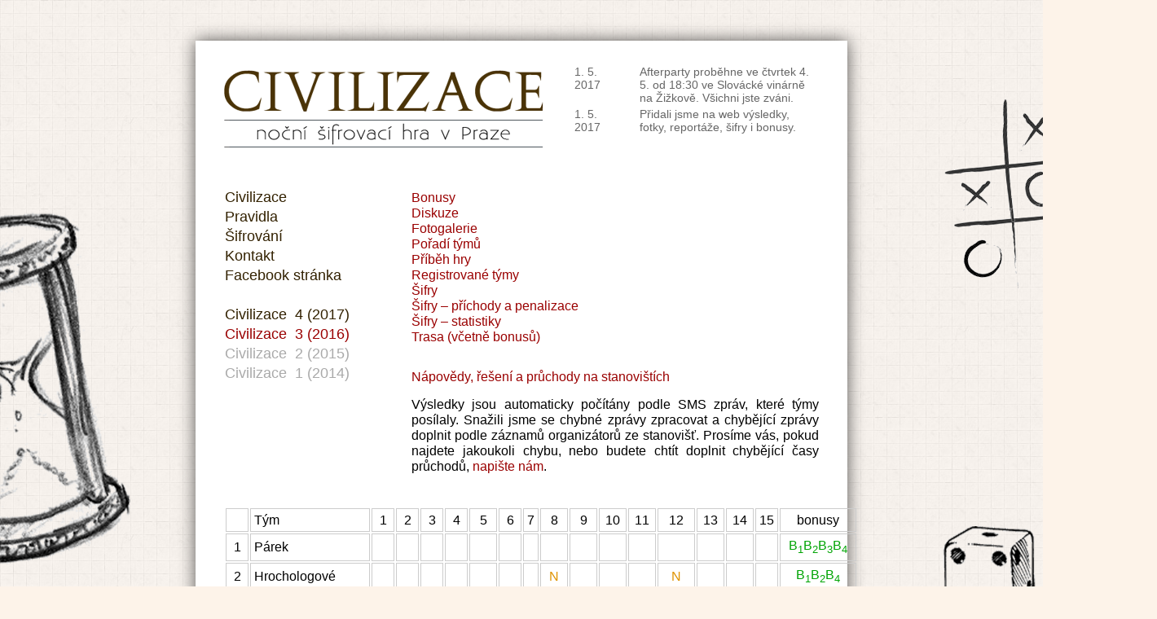

--- FILE ---
content_type: text/html; charset=UTF-8
request_url: https://archiv.civilizacehra.cz/civilizace16prichody.php
body_size: 9890
content:
<!DOCTYPE html PUBLIC "-//W3C//DTD XHTML 1.0 Transitional//EN" "http://www.w3.org/TR/xhtml1/DTD/xhtml1-transitional.dtd">
<html xmlns="http://www.w3.org/1999/xhtml">
<head>
	<script async src="https://www.googletagmanager.com/gtag/js?id=UA-109873385-4"></script>
	<script>
		window.dataLayer = window.dataLayer || [];
		function gtag(){dataLayer.push(arguments);}
		gtag('js', new Date());
		gtag('config', 'UA-109873385-4');
	</script>


	<meta name="keywords" lang="cs" content="" />
    <meta name="description" lang="cs" content="" />       
        
    <meta name="robots" content="all,follow" />
    <meta name="author" content="Daniel Viktorín 2026 © http://www.danielviktorin.cz" />
    <meta name="copyright" content="Copyright © 2026 Civilizace hra" />
    <meta http-equiv="Reply-to" content="info@civilizacehra.cz" />
    <meta name="resource-type" content="document" />
    <meta http-equiv="Content-Type" content="text/html; charset=utf-8" />
    
    <title>Civilizace - noční šifrovací hra</title>    
    <link rel="shortcut icon" href="css/favicon.ico" />
	<link rel="stylesheet" href="css/styles.css?version=1.4" type="text/css" media="screen" />

    
	<script type="text/javascript" src="js/jquery.min.js"></script>  
    <script type="text/javascript" src="js/civilizace.js"></script>
    <script type="text/javascript" src="js/jquery.easing.1.3.js"></script>
    <link href='http://fonts.googleapis.com/css?family=Alegreya+Sans+SC:400,300,500&subset=latin-ext,latin' rel='stylesheet' type='text/css'>

    <link rel="stylesheet" type="text/css" href="css/shadowbox.css" />
	<script type="text/javascript" src="js/shadowbox.js"></script>    
    <script type="text/javascript">
		Shadowbox.init();
	</script>   
</head><body>
	<div id="full-screen-background-image"></div>
    <div id="full-screen-texture-image"></div>
  	<div id="wrapper">        
        <div id="content">
        	<a href="index.php"><div id="toplogo"></div></a>
            <div id="topnovinky">
              <div class="novinkydatum">1. 5. 2017</div>
                <div class="novinkytext">Afterparty proběhne ve čtvrtek 4. 5. od 18:30 ve Slovácké vinárně na Žižkově. Všichni jste zváni.</div>
                <div style="clear: both; margin-bottom: 4px;"></div>
              <div class="novinkydatum">1. 5. 2017</div>
                <div class="novinkytext">Přidali jsme na web výsledky, fotky, reportáže, šifry i bonusy.</div>
                <div style="clear: both; margin-bottom: 4px;"></div>
            </div>            
            
            <div id="menu">
	            <a href="index.php" >Civilizace</a><br />
                <a href="pravidla.php" >Pravidla</a><br />
                <a href="sifrovani.php" >Šifrování</a><br />
                <a href="kontakt.php" >Kontakt</a><br />
                <a href="https://www.facebook.com/Civilizace-no%C4%8Dn%C3%AD-%C5%A1ifrovac%C3%AD-hra-427721037401246/?ref=ts&fref=ts" target="_blank">Facebook stránka</a><br /><br />
                                
                <a href="civilizace17.php" >Civilizace&nbsp;&nbsp;4 (2017)</a><br />
                <a href="civilizace16.php" style="color: #aaa;" class="menuactive">Civilizace&nbsp;&nbsp;3 (2016)</a><br />
                <a href="civilizace15.php" style="color: #aaa;" >Civilizace&nbsp;&nbsp;2 (2015)</a><br />
                <a href="civilizace14.php" style="color: #aaa;" >Civilizace&nbsp;&nbsp;1 (2014)</a><br /><br />
            </div>            
                        
            <div id="contentinner">

<p style="margin-bottom: 30px;">
	<a href="civilizace16bonusy.php">Bonusy</a><br />
	<a href="civilizace16diskuze.php">Diskuze</a><br />
    <a href="civilizace16fotogalerie.php">Fotogalerie</a><br /> 
	<a href="civilizace16poradi.php">Pořadí týmů</a><br />    
    <a href="civilizace16pribeh.php">Příběh hry</a><br />
    <a href="civilizace16seznamtymu.php">Registrované týmy</a><br />
    
    <a href="civilizace16sifry.php">Šifry</a><br />
    <a href="civilizace16prichody.php">Šifry &ndash; příchody a penalizace</a><br />
    <a href="civilizace16statistiky.php">Šifry &ndash; statistiky</a><br />
    
    <a href="https://mapy.cz/zakladni?vlastni-body&x=14.4377134&y=50.1029676&z=14&ut=Startovn%C3%AD%20aktivita&ut=%C5%A0ifra%201%20%28Thomayerovy%20sady%29&ut=Bonus%201%20%28br%C3%A1na%29&ut=%C5%A0ifra%202%20%28podjezd%20pod%20Libe%C5%88sk%C3%BDm%20mostem%29&ut=%C5%A0ifra%203%20%28Kaizlovy%20sady%29&ut=Bonus%202%20%28schody%29&ut=%C5%A0ifra%204%20%28Pra%C5%BEa%C4%8Dka%29&ut=%C5%A0ifra%205%20%28park%20Paruk%C3%A1%C5%99ka%29&ut=Bonus%203%20%28menhiry%29&ut=%C5%A0ifra%206%20%28Mahlerovy%20sady%29&ut=%C5%A0ifra%207%20%28Slov%C3%A1ck%C3%A1%20vin%C3%A1rna%29&ut=Bonus%204%20%28tunel%29&ut=%C5%A0ifra%208%20%28Karl%C3%ADnsk%C3%A9%20n%C3%A1m%C4%9Bst%C3%AD%29&ut=%C5%A0ifra%209%20%28ostrov%20%C5%A0tvanice%29&ut=%C5%A0ifra%2010%20%28Skaleck%C3%A1%29&ut=%C5%A0ifra%2011%20%28metronom%29&ut=%C5%A0ifra%2012%20%28letohr%C3%A1dek%29&ut=%C5%A0ifra%2013%20%28podjezd%20Stromovka%29&ut=%C5%A0ifra%2014%20%28l%C3%A1vka%29&ut=%C5%A0ifra%2015%20%28fotbal%20Troja%29&ut=C%C3%ADl%20%28koleje%2017.%20listopadu%2C%20budova%20A%29&uc=9hDfhxYE1rk0N3YXfe0epJIGfUCfPNdwMgVGe3kg-gI.fUXe4Ffe8fgRePgeQKfighr.grDhMuf01hRheZShV.eULW13O9fIpCBiYQgo5huXffbh5Igqlg8givZgVB&ud=ulice%20Povltavsk%C3%A1%2C%20Praha%2C%20okres%20Hlavn%C3%AD%20m%C4%9Bsto%20Praha&ud=50%C2%B06%2730.845%22N%2C%2014%C2%B028%270.931%22E&ud=ulice%20Libe%C5%88sk%C3%BD%20ostrov%2C%20Praha%2C%20okres%20Hlavn%C3%AD%20m%C4%9Bsto%20Praha&ud=ulice%20Libe%C5%88sk%C3%BD%20most%2C%20Praha%2C%20okres%20Hlavn%C3%AD%20m%C4%9Bsto%20Praha&ud=ulice%20U%20Invalidovny%2C%20Praha%2C%20okres%20Hlavn%C3%AD%20m%C4%9Bsto%20Praha&ud=ulice%20Star%C3%BD%20V%C3%ADtkovsk%C3%BD%20tunel%2C%20Praha%2C%20okres%20Hlavn%C3%AD%20m%C4%9Bsto%20Praha&ud=ulice%20Pra%C5%BEa%C4%8Dka%2C%20Praha%2C%20okres%20Hlavn%C3%AD%20m%C4%9Bsto%20Praha&ud=50%C2%B05%279.776%22N%2C%2014%C2%B027%2743.492%22E&ud=50%C2%B05%276.120%22N%2C%2014%C2%B027%2735.575%22E&ud=ulice%20Fibichova%2C%20Praha%2C%20okres%20Hlavn%C3%AD%20m%C4%9Bsto%20Praha&ud=%C5%A0t%C3%ADtn%C3%A9ho%20105%2F6%2C%20Praha%2C%20130%2000%2C%20okres%20Hlavn%C3%AD%20m%C4%9Bsto%20Praha&ud=ulice%20%C5%BDi%C5%BEkovsk%C3%BD%20tunel%2C%20Praha%2C%20okres%20Hlavn%C3%AD%20m%C4%9Bsto%20Praha&ud=50%C2%B05%2733.268%22N%2C%2014%C2%B026%2752.567%22E&ud=50%C2%B05%2747.323%22N%2C%2014%C2%B026%2722.392%22E&ud=Franti%C5%A1ka%20K%C5%99%C3%AD%C5%BEka%20490%2F2%2C%20Praha%2C%20170%2000%2C%20okres%20Hlavn%C3%AD%20m%C4%9Bsto%20Praha&ud=ulice%20Letensk%C3%A9%20sady%2C%20Praha%2C%20okres%20Hlavn%C3%AD%20m%C4%9Bsto%20Praha&ud=Kr%C3%A1lovsk%C3%A1%20obora%201042%2C%20Praha%2C%20170%2000%2C%20okres%20Hlavn%C3%AD%20m%C4%9Bsto%20Praha&ud=50%C2%B06%2733.988%22N%2C%2014%C2%B025%278.785%22E&ud=50%C2%B06%2750.391%22N%2C%2014%C2%B025%271.224%22E&ud=50%C2%B06%2754.196%22N%2C%2014%C2%B025%2717.514%22E&ud=P%C3%A1tkova%202135%2F1%2C%20Praha%2C%20182%2000%2C%20okres%20Hlavn%C3%AD%20m%C4%9Bsto%20Praha" target="_blank">Trasa (včetně bonusů)</a><br />
            
</p>

<p><strong>Nápovědy, řešení a průchody na stanovištích</strong></p>
<p>Výsledky jsou automaticky počítány podle SMS zpráv, které týmy posílaly. Snažili jsme se chybné zprávy zpracovat a chybějící zprávy doplnit podle záznamů organizátorů ze stanovišť. Prosíme vás, pokud najdete jakoukoli chybu, nebo budete chtít doplnit chybějící časy průchodů, <a href="kontakt.php">napište nám</a>.</p>
<div style="margin-top: 40px;"></div>


<style type="text/css">
	td
	{
		padding: 4px;
		border: 1px solid #ccc;
		border-collapse: collapse;	
		text-align: center;
	}
	tr:hover
	{
		background-color: #ddd;
	}
</style>

<table style="margin-left: -230px;">
	<thead>
	    <td></td>
    	<td style="text-align: left;">Tým</td>        
        <td>1</td>
        <td>2</td>
        <td>3</td>
        <td>4</td>
        <td>5</td>
        <td>6</td>
        <td>7</td>
        <td>8</td>
        <td>9</td>
        <td>10</td>
        <td>11</td>
        <td>12</td>
        <td>13</td>
        <td>14</td>
        <td>15</td>
        <td>bonusy</td>
    </thead>
    
    <tbody>
    	<tr><td>1</td><td style="text-align: left;">Párek</td><td></td><td></td><td></td><td></td><td></td><td></td><td></td><td></td><td></td><td></td><td></td><td></td><td></td><td></td><td></td><td><font style="color: #00a404;">B<sub>1</sub></font><font style="color: #00a404;">B<sub>2</sub></font><font style="color: #00a404;">B<sub>3</sub></font><font style="color: #00a404;">B<sub>4</sub></font></td></tr><tr><td>2</td><td style="text-align: left;">Hrochologové</td><td></td><td></td><td></td><td></td><td></td><td></td><td></td><td><font style="color: #df9300;">N</font></td><td></td><td></td><td></td><td><font style="color: #df9300;">N</font></td><td></td><td></td><td></td><td><font style="color: #00a404;">B<sub>1</sub></font><font style="color: #00a404;">B<sub>2</sub></font><font style="color: #00a404;">B<sub>4</sub></font></td></tr><tr><td>3</td><td style="text-align: left;">Chlupaté Fraktály Kurta Gödela</td><td></td><td></td><td></td><td></td><td></td><td></td><td></td><td></td><td></td><td></td><td></td><td></td><td></td><td></td><td></td><td><font style="color: #00a404;">B<sub>1</sub></font><font style="color: #00a404;">B<sub>2</sub></font><font style="color: #00a404;">B<sub>3</sub></font><font style="color: #00a404;">B<sub>4</sub></font></td></tr><tr><td>4</td><td style="text-align: left;">Enigmafie</td><td></td><td></td><td></td><td></td><td></td><td></td><td></td><td><font style="color: #df9300;">N</font></td><td></td><td></td><td><font style="color: #df9300;">N</font></td><td></td><td></td><td><font style="color: #df9300;">N</font></td><td></td><td><font style="color: #00a404;">B<sub>1</sub></font><font style="color: #00a404;">B<sub>2</sub></font></td></tr><tr><td>5</td><td style="text-align: left;">Psychokopytníci</td><td></td><td></td><td></td><td></td><td></td><td></td><td></td><td></td><td></td><td></td><td></td><td></td><td></td><td></td><td></td><td><font style="color: #00a404;">B<sub>1</sub></font><font style="color: #00a404;">B<sub>3</sub></font></td></tr><tr><td>6</td><td style="text-align: left;">Bruteforce</td><td></td><td></td><td></td><td></td><td></td><td><font style="color: #df9300;">N</font></td><td></td><td></td><td></td><td></td><td></td><td><font style="color: #df9300;">N</font><font style="color: #df9300;">N</font><font style="color: #df9300;">N</font></td><td></td><td></td><td></td><td><font style="color: #00a404;">B<sub>1</sub></font><font style="color: #00a404;">B<sub>2</sub></font><font style="color: #00a404;">B<sub>3</sub></font><font style="color: #00a404;">B<sub>4</sub></font></td></tr><tr><td>7</td><td style="text-align: left;">Krysí smrť</td><td></td><td></td><td></td><td></td><td></td><td><font style="color: #df9300;">N</font></td><td></td><td></td><td></td><td></td><td><font style="color: #df9300;">N</font></td><td><font style="color: #df9300;">N</font><font style="color: #df9300;">N</font></td><td></td><td></td><td></td><td><font style="color: #00a404;">B<sub>1</sub></font><font style="color: #00a404;">B<sub>2</sub></font><font style="color: #00a404;">B<sub>3</sub></font><font style="color: #00a404;">B<sub>4</sub></font></td></tr><tr><td>8</td><td style="text-align: left;">ProtoVeverky</td><td></td><td></td><td></td><td></td><td></td><td></td><td></td><td></td><td></td><td></td><td></td><td><font style="color: #df9300;">N</font><font style="color: #df9300;">N</font><font style="color: #df9300;">N</font></td><td></td><td><font style="color: #df9300;">N</font></td><td></td><td><font style="color: #00a404;">B<sub>1</sub></font><font style="color: #00a404;">B<sub>2</sub></font><font style="color: #00a404;">B<sub>3</sub></font><font style="color: #00a404;">B<sub>4</sub></font></td></tr><tr><td>9</td><td style="text-align: left;">Noční hlídka</td><td></td><td></td><td></td><td></td><td></td><td></td><td></td><td></td><td></td><td></td><td><font style="color: #df9300;">N</font></td><td></td><td></td><td></td><td></td><td><font style="color: #00a404;">B<sub>1</sub></font><font style="color: #00a404;">B<sub>2</sub></font><font style="color: #00a404;">B<sub>3</sub></font></td></tr><tr><td>10</td><td style="text-align: left;">Karka & Erkétie</td><td></td><td></td><td></td><td></td><td></td><td></td><td></td><td><font style="color: #df9300;">N</font><font style="color: #df9300;">N</font></td><td></td><td></td><td></td><td></td><td></td><td></td><td><font style="color: #df9300;">N</font></td><td><font style="color: #00a404;">B<sub>1</sub></font><font style="color: #00a404;">B<sub>2</sub></font><font style="color: #00a404;">B<sub>3</sub></font><font style="color: #00a404;">B<sub>4</sub></font></td></tr><tr><td>11</td><td style="text-align: left;">Logic engines</td><td><font style="color: #df9300;">N</font></td><td></td><td></td><td></td><td></td><td><font style="color: #df9300;">N</font></td><td></td><td></td><td></td><td></td><td></td><td></td><td></td><td></td><td></td><td><font style="color: #00a404;">B<sub>1</sub></font><font style="color: #00a404;">B<sub>4</sub></font></td></tr><tr><td>12</td><td style="text-align: left;">Set sail for fail</td><td></td><td><font style="color: #df9300;">N</font></td><td></td><td></td><td></td><td></td><td></td><td></td><td></td><td></td><td><font style="color: #df9300;">N</font><font style="color: #df9300;">N</font></td><td><font style="color: #df9300;">N</font><font style="color: #df9300;">N</font></td><td></td><td></td><td></td><td><font style="color: #00a404;">B<sub>1</sub></font><font style="color: #00a404;">B<sub>2</sub></font><font style="color: #00a404;">B<sub>3</sub></font><font style="color: #00a404;">B<sub>4</sub></font></td></tr><tr><td>13</td><td style="text-align: left;">KaM</td><td></td><td></td><td><font style="color: #df9300;">N</font></td><td></td><td></td><td></td><td></td><td></td><td><font style="color: #df9300;">N</font></td><td></td><td></td><td><font style="color: #df9300;">N</font><font style="color: #df9300;">N</font></td><td></td><td></td><td></td><td><font style="color: #00a404;">B<sub>1</sub></font><font style="color: #00a404;">B<sub>2</sub></font><font style="color: #00a404;">B<sub>4</sub></font></td></tr><tr><td>14</td><td style="text-align: left;">Zebra řez</td><td></td><td></td><td></td><td></td><td></td><td></td><td></td><td></td><td></td><td></td><td><font style="color: #df9300;">N</font></td><td><font style="color: #df9300;">N</font><font style="color: #df9300;">N</font><font style="color: #df9300;">N</font></td><td></td><td><font style="color: #df9300;">N</font></td><td></td><td><font style="color: #00a404;">B<sub>1</sub></font><font style="color: #00a404;">B<sub>2</sub></font><font style="color: #00a404;">B<sub>3</sub></font></td></tr><tr><td>15</td><td style="text-align: left;">Vypečená grupa</td><td></td><td></td><td></td><td></td><td></td><td></td><td></td><td><font style="color: #df9300;">N</font><font style="color: #df9300;">N</font></td><td></td><td></td><td><font style="color: #df9300;">N</font></td><td><font style="color: #df9300;">N</font><font style="color: #df9300;">N</font><font style="color: #df9300;">N</font></td><td></td><td></td><td></td><td><font style="color: #00a404;">B<sub>1</sub></font><font style="color: #00a404;">B<sub>2</sub></font><font style="color: #00a404;">B<sub>4</sub></font></td></tr><tr><td>16</td><td style="text-align: left;">Nic Nás Nenapadlo</td><td></td><td><font style="color: #df9300;">N</font></td><td><font style="color: #df9300;">N</font></td><td></td><td></td><td></td><td></td><td><font style="color: #df9300;">N</font><font style="color: #df9300;">N</font></td><td></td><td><font style="color: #df9300;">N</font></td><td><font style="color: #df9300;">N</font></td><td></td><td></td><td></td><td></td><td><font style="color: #00a404;">B<sub>1</sub></font><font style="color: #00a404;">B<sub>2</sub></font><font style="color: #00a404;">B<sub>3</sub></font><font style="color: #00a404;">B<sub>4</sub></font></td></tr><tr><td>17</td><td style="text-align: left;">Střevo madam Taenie</td><td></td><td></td><td></td><td></td><td></td><td><font style="color: #df9300;">N</font></td><td></td><td><font style="color: #df9300;">N</font></td><td></td><td></td><td><font style="color: #df9300;">N</font></td><td><font style="color: #df9300;">N</font><font style="color: #df9300;">N</font></td><td></td><td></td><td><font style="color: #df9300;">N</font></td><td><font style="color: #00a404;">B<sub>1</sub></font><font style="color: #00a404;">B<sub>2</sub></font><font style="color: #00a404;">B<sub>3</sub></font></td></tr><tr><td>18</td><td style="text-align: left;">Holy Lords of Dynamite</td><td><font style="color: #df9300;">N</font></td><td><font style="color: #df9300;">N</font></td><td></td><td></td><td></td><td></td><td></td><td><font style="color: #df9300;">N</font><font style="color: #df9300;">N</font></td><td><font style="color: #df9300;">N</font></td><td></td><td><font style="color: #df9300;">N</font></td><td></td><td></td><td></td><td></td><td><font style="color: #00a404;">B<sub>1</sub></font><font style="color: #00a404;">B<sub>2</sub></font><font style="color: #00a404;">B<sub>3</sub></font><font style="color: #00a404;">B<sub>4</sub></font></td></tr><tr><td>19</td><td style="text-align: left;">Název bude</td><td></td><td></td><td></td><td></td><td><font style="color: #df9300;">N</font></td><td></td><td></td><td><font style="color: #df9300;">N</font><font style="color: #df9300;">N</font></td><td><font style="color: #df9300;">N</font></td><td></td><td></td><td><font style="color: #df9300;">N</font><font style="color: #df9300;">N</font></td><td></td><td></td><td><font style="color: #df9300;">N</font></td><td><font style="color: #00a404;">B<sub>2</sub></font></td></tr><tr><td>20</td><td style="text-align: left;">Bifurkační tým</td><td></td><td></td><td></td><td></td><td></td><td><font style="color: #df9300;">N</font></td><td></td><td><font style="color: #df9300;">N</font></td><td></td><td></td><td><font style="color: #df9300;">N</font></td><td><font style="color: #df9300;">N</font></td><td></td><td></td><td></td><td></td></tr><tr><td>21</td><td style="text-align: left;">Dobyvatelé</td><td></td><td></td><td><font style="color: #df9300;">N</font></td><td></td><td></td><td></td><td></td><td></td><td><font style="color: #df9300;">N</font></td><td></td><td><font style="color: #df9300;">N</font></td><td><font style="color: #df9300;">N</font><font style="color: #df9300;">N</font><font style="color: #df9300;">N</font></td><td></td><td></td><td></td><td></td></tr><tr><td>22</td><td style="text-align: left;">zlá koťata</td><td><font style="color: #df9300;">N</font></td><td></td><td></td><td></td><td></td><td></td><td></td><td><font style="color: #df9300;">N</font></td><td></td><td></td><td><font style="color: #df9300;">N</font></td><td><font style="color: #df9300;">N</font><font style="color: #df9300;">N</font><font style="color: #df9300;">N</font></td><td></td><td><font style="color: #df9300;">N</font></td><td></td><td><font style="color: #00a404;">B<sub>2</sub></font><font style="color: #00a404;">B<sub>3</sub></font><font style="color: #00a404;">B<sub>4</sub></font></td></tr><tr><td>23</td><td style="text-align: left;">Salám na ledě</td><td></td><td><font style="color: #df9300;">N</font></td><td><font style="color: #df9300;">N</font></td><td></td><td></td><td></td><td></td><td><font style="color: #df9300;">N</font></td><td></td><td></td><td><font style="color: #df9300;">N</font><font style="color: #df9300;">N</font></td><td><font style="color: #df9300;">N</font></td><td><font style="color: #df9300;">N</font></td><td></td><td></td><td><font style="color: #00a404;">B<sub>1</sub></font><font style="color: #00a404;">B<sub>2</sub></font></td></tr><tr><td>24</td><td style="text-align: left;">CORE</td><td><font style="color: #df9300;">N</font></td><td></td><td></td><td></td><td></td><td><font style="color: #df9300;">N</font></td><td></td><td><font style="color: #df9300;">N</font><font style="color: #df9300;">N</font></td><td><font style="color: #df9300;">N</font></td><td></td><td><font style="color: #df9300;">N</font></td><td><font style="color: #df9300;">N</font><font style="color: #df9300;">N</font></td><td></td><td><font style="color: #df9300;">N</font></td><td></td><td><font style="color: #00a404;">B<sub>1</sub></font><font style="color: #00a404;">B<sub>2</sub></font><font style="color: #00a404;">B<sub>3</sub></font><font style="color: #00a404;">B<sub>4</sub></font></td></tr><tr><td>25</td><td style="text-align: left;">Mrkev v radiátoru</td><td><font style="color: #df9300;">N</font></td><td><font style="color: #df9300;">N</font></td><td><font style="color: #df9300;">N</font></td><td><font style="color: #df9300;">N</font></td><td><font style="color: #df9300;">N</font></td><td></td><td></td><td><font style="color: #df9300;">N</font><font style="color: #df9300;">N</font></td><td><font style="color: #df9300;">N</font></td><td></td><td><font style="color: #df9300;">N</font></td><td><font style="color: #df9300;">N</font></td><td><font style="color: #df9300;">N</font></td><td><font style="color: #df9300;">N</font></td><td><font style="color: #df9300;">N</font></td><td><font style="color: #00a404;">B<sub>1</sub></font></td></tr><tr><td>26</td><td style="text-align: left;">Kulihrášci</td><td><font style="color: #df9300;">N</font></td><td><font style="color: #df9300;">N</font></td><td></td><td><font style="color: #df9300;">N</font></td><td></td><td></td><td></td><td><font style="color: #df9300;">N</font></td><td><font style="color: #df9300;">N</font></td><td><font style="color: #df9300;">N</font></td><td><font style="color: #df9300;">N</font><font style="color: #df9300;">N</font></td><td><font style="color: #df9300;">N</font></td><td></td><td></td><td></td><td><font style="color: #00a404;">B<sub>1</sub></font><font style="color: #00a404;">B<sub>2</sub></font></td></tr><tr><td>27</td><td style="text-align: left;">Konkurenčná výhoda</td><td></td><td></td><td><font style="color: #df9300;">N</font></td><td></td><td></td><td><font style="color: #df9300;">N</font></td><td></td><td><font style="color: #df9300;">N</font></td><td><font style="color: #df9300;">N</font><font style="color: #df9300;">N</font></td><td><font style="color: #df9300;">N</font></td><td><font style="color: #df9300;">N</font></td><td><font style="color: #df9300;">N</font><font style="color: #df9300;">N</font><font style="color: #df9300;">N</font></td><td></td><td><font style="color: #df9300;">N</font></td><td></td><td><font style="color: #00a404;">B<sub>1</sub></font><font style="color: #00a404;">B<sub>2</sub></font><font style="color: #00a404;">B<sub>3</sub></font></td></tr><tr><td>28</td><td style="text-align: left;">Nechť on žbluňk</td><td><font style="color: #df9300;">N</font></td><td></td><td></td><td></td><td></td><td></td><td></td><td><font style="color: #df9300;">N</font><font style="color: #df9300;">N</font></td><td><font style="color: #df9300;">N</font><font style="color: #df9300;">N</font></td><td><font style="color: #df9300;">N</font></td><td><font style="color: #df9300;">N</font></td><td><font style="color: #df9300;">N</font><font style="color: #df9300;">N</font><font style="color: #df9300;">N</font></td><td></td><td></td><td></td><td><font style="color: #00a404;">B<sub>2</sub></font></td></tr><tr><td>29</td><td style="text-align: left;">Koblížci</td><td><font style="color: #df9300;">N</font></td><td></td><td></td><td></td><td></td><td><font style="color: #df9300;">N</font></td><td></td><td><font style="color: #df9300;">N</font><font style="color: #df9300;">N</font></td><td><font style="color: #df9300;">N</font><font style="color: #df9300;">N</font></td><td><font style="color: #df9300;">N</font></td><td></td><td><font style="color: #df9300;">N</font><font style="color: #df9300;">N</font></td><td><font style="color: #df9300;">N</font></td><td></td><td></td><td><font style="color: #00a404;">B<sub>2</sub></font></td></tr><tr><td>30</td><td style="text-align: left;">Boubelky</td><td></td><td><font style="color: #df9300;">N</font></td><td></td><td></td><td></td><td></td><td></td><td><font style="color: #df9300;">N</font></td><td><font style="color: #df9300;">N</font></td><td></td><td><font style="color: #df9300;">N</font><font style="color: #df9300;">N</font></td><td><font style="color: #df9300;">N</font><font style="color: #df9300;">N</font><font style="color: #df9300;">N</font></td><td><font style="color: #df9300;">N</font><font style="color: #df9300;">N</font></td><td></td><td><font style="color: #df9300;">N</font></td><td><font style="color: #00a404;">B<sub>1</sub></font></td></tr><tr><td>31</td><td style="text-align: left;">Oloupané brambory</td><td><font style="color: #df9300;">N</font></td><td><font style="color: #df9300;">N</font></td><td></td><td></td><td></td><td><font style="color: #df9300;">N</font></td><td></td><td><font style="color: #df9300;">N</font><font style="color: #df9300;">N</font></td><td><font style="color: #df9300;">N</font></td><td><font style="color: #df9300;">N</font></td><td><font style="color: #df9300;">N</font></td><td><font style="color: #df9300;">N</font><font style="color: #df9300;">N</font><font style="color: #df9300;">N</font></td><td><font style="color: #df9300;">N</font></td><td></td><td></td><td><font style="color: #00a404;">B<sub>1</sub></font></td></tr><tr><td>32</td><td style="text-align: left;">LMSVR</td><td></td><td><font style="color: #df9300;">N</font></td><td></td><td></td><td></td><td><font style="color: #df9300;">N</font></td><td></td><td><font style="color: #df9300;">N</font></td><td><font style="color: #df9300;">N</font><font style="color: #df9300;">N</font></td><td><font style="color: #df9300;">N</font></td><td></td><td><font style="color: #df9300;">N</font><font style="color: #df9300;">N</font><font style="color: #df9300;">N</font></td><td><font style="color: #df9300;">N</font></td><td><font style="color: #df9300;">N</font></td><td><font style="color: #df9300;">N</font></td><td><font style="color: #00a404;">B<sub>1</sub></font></td></tr><tr><td>33</td><td style="text-align: left;">Codebusters</td><td><font style="color: #df9300;">N</font></td><td><font style="color: #df9300;">N</font></td><td><font style="color: #df9300;">N</font></td><td></td><td></td><td><font style="color: #df9300;">N</font></td><td></td><td><font style="color: #df9300;">N</font><font style="color: #df9300;">N</font></td><td><font style="color: #df9300;">N</font><font style="color: #df9300;">N</font></td><td><font style="color: #df9300;">N</font></td><td><font style="color: #df9300;">N</font></td><td><font style="color: #df9300;">N</font><font style="color: #df9300;">N</font></td><td><font style="color: #df9300;">N</font></td><td></td><td><font style="color: #df9300;">N</font></td><td><font style="color: #00a404;">B<sub>1</sub></font><font style="color: #00a404;">B<sub>2</sub></font><font style="color: #00a404;">B<sub>3</sub></font><font style="color: #00a404;">B<sub>4</sub></font></td></tr><tr><td>34</td><td style="text-align: left;">Pražáci</td><td><font style="color: #df9300;">N</font></td><td><font style="color: #df9300;">N</font></td><td></td><td></td><td></td><td></td><td></td><td><font style="color: #df9300;">N</font><font style="color: #df9300;">N</font></td><td><font style="color: #df9300;">N</font><font style="color: #df9300;">N</font></td><td><font style="color: #df9300;">N</font></td><td><font style="color: #df9300;">N</font><font style="color: #df9300;">N</font></td><td><font style="color: #df9300;">N</font></td><td><font style="color: #df9300;">N</font><font style="color: #df9300;">N</font></td><td><font style="color: #df9300;">N</font></td><td><font style="color: #df9300;">N</font></td><td><font style="color: #00a404;">B<sub>1</sub></font><font style="color: #00a404;">B<sub>4</sub></font></td></tr><tr><td>35</td><td style="text-align: left;">Abakus</td><td></td><td><font style="color: #df9300;">N</font></td><td></td><td><font style="color: #df9300;">N</font></td><td></td><td><font style="color: #df9300;">N</font></td><td></td><td><font style="color: #df9300;">N</font><font style="color: #df9300;">N</font></td><td><font style="color: #df9300;">N</font></td><td><font style="color: #df9300;">N</font><font style="color: #df9300;">N</font></td><td><font style="color: #df9300;">N</font></td><td><font style="color: #df9300;">N</font><font style="color: #df9300;">N</font><font style="color: #df9300;">N</font></td><td><font style="color: #df9300;">N</font></td><td><font style="color: #df9300;">N</font></td><td></td><td></td></tr><tr><td>36</td><td style="text-align: left;">Team Vašek</td><td><font style="color: #df9300;">N</font></td><td><font style="color: #df9300;">N</font></td><td><font style="color: #df9300;">N</font></td><td></td><td><font style="color: #df9300;">N</font></td><td><font style="color: #df9300;">N</font></td><td></td><td><font style="color: #df9300;">N</font><font style="color: #df9300;">N</font></td><td><font style="color: #df9300;">N</font></td><td><font style="color: #df9300;">N</font></td><td><font style="color: #df9300;">N</font><font style="color: #df9300;">N</font></td><td><font style="color: #df9300;">N</font><font style="color: #df9300;">N</font><font style="color: #df9300;">N</font></td><td><font style="color: #df9300;">N</font></td><td><font style="color: #df9300;">N</font></td><td></td><td><font style="color: #00a404;">B<sub>1</sub></font><font style="color: #00a404;">B<sub>2</sub></font></td></tr><tr><td>37</td><td style="text-align: left;">csacskamacska</td><td><font style="color: #df9300;">N</font></td><td></td><td></td><td><font style="color: #df9300;">N</font></td><td></td><td></td><td></td><td><font style="color: #df9300;">N</font></td><td><font style="color: #df9300;">N</font><font style="color: #df9300;">N</font></td><td><font style="color: #df9300;">N</font></td><td><font style="color: #df9300;">N</font></td><td><font style="color: #df9300;">N</font><font style="color: #ff0000;">R</font></td><td><font style="color: #df9300;">N</font></td><td><font style="color: #df9300;">N</font></td><td></td><td><font style="color: #00a404;">B<sub>1</sub></font><font style="color: #00a404;">B<sub>2</sub></font><font style="color: #00a404;">B<sub>4</sub></font></td></tr><tr><td>38</td><td style="text-align: left;">TROSKY</td><td><font style="color: #df9300;">N</font></td><td><font style="color: #df9300;">N</font></td><td></td><td><font style="color: #ff0000;">R</font></td><td><font style="color: #df9300;">N</font></td><td><font style="color: #df9300;">N</font></td><td></td><td><font style="color: #df9300;">N</font><font style="color: #df9300;">N</font></td><td><font style="color: #df9300;">N</font></td><td></td><td><font style="color: #df9300;">N</font></td><td><font style="color: #ff0000;">R</font></td><td><font style="color: #ff0000;">R</font></td><td><font style="color: #df9300;">N</font><font style="color: #df9300;">N</font></td><td><font style="color: #df9300;">N</font></td><td><font style="color: #00a404;">B<sub>1</sub></font></td></tr><tr><td>39</td><td style="text-align: left;">Vesmírná pěchota</td><td></td><td></td><td></td><td></td><td></td><td></td><td></td><td></td><td><font style="color: #df9300;">N</font></td><td></td><td></td><td><font style="color: #df9300;">N</font></td><td></td><td><font style="color: #df9300;">N</font></td><td></td><td><font style="color: #00a404;">B<sub>1</sub></font><font style="color: #00a404;">B<sub>2</sub></font><font style="color: #00a404;">B<sub>3</sub></font></td></tr><tr><td>40</td><td style="text-align: left;">Ušatým</td><td></td><td></td><td></td><td></td><td></td><td></td><td></td><td></td><td></td><td></td><td><font style="color: #df9300;">N</font></td><td><font style="color: #df9300;">N</font><font style="color: #df9300;">N</font></td><td></td><td></td><td><font style="color: #df9300;">N</font></td><td><font style="color: #00a404;">B<sub>1</sub></font></td></tr><tr><td>41</td><td style="text-align: left;">Šavlorozí jednorožci</td><td><font style="color: #df9300;">N</font></td><td></td><td></td><td></td><td></td><td><font style="color: #df9300;">N</font></td><td></td><td><font style="color: #df9300;">N</font><font style="color: #df9300;">N</font></td><td></td><td><font style="color: #df9300;">N</font></td><td></td><td></td><td><font style="color: #df9300;">N</font><font style="color: #df9300;">N</font></td><td><font style="color: #df9300;">N</font></td><td><font style="color: #df9300;">N</font></td><td></td></tr><tr><td>42</td><td style="text-align: left;">Dojdem na pětku, zákys a dom</td><td></td><td><font style="color: #df9300;">N</font></td><td></td><td></td><td></td><td><font style="color: #df9300;">N</font></td><td></td><td></td><td></td><td></td><td><font style="color: #df9300;">N</font></td><td><font style="color: #df9300;">N</font><font style="color: #df9300;">N</font></td><td></td><td></td><td></td><td><font style="color: #00a404;">B<sub>1</sub></font></td></tr><tr><td>43</td><td style="text-align: left;">Banda nevědoucích opic</td><td></td><td><font style="color: #df9300;">N</font></td><td></td><td></td><td></td><td><font style="color: #df9300;">N</font></td><td></td><td><font style="color: #df9300;">N</font></td><td><font style="color: #df9300;">N</font></td><td><font style="color: #df9300;">N</font></td><td><font style="color: #df9300;">N</font><font style="color: #df9300;">N</font></td><td><font style="color: #df9300;">N</font><font style="color: #df9300;">N</font><font style="color: #df9300;">N</font></td><td><font style="color: #df9300;">N</font><font style="color: #df9300;">N</font></td><td></td><td></td><td><font style="color: #00a404;">B<sub>1</sub></font><font style="color: #00a404;">B<sub>3</sub></font><font style="color: #00a404;">B<sub>4</sub></font></td></tr><tr><td>44</td><td style="text-align: left;">Miňonci</td><td><font style="color: #df9300;">N</font></td><td><font style="color: #df9300;">N</font></td><td></td><td><font style="color: #df9300;">N</font></td><td><font style="color: #df9300;">N</font></td><td><font style="color: #df9300;">N</font></td><td></td><td><font style="color: #df9300;">N</font></td><td><font style="color: #df9300;">N</font></td><td><font style="color: #df9300;">N</font></td><td><font style="color: #df9300;">N</font></td><td><font style="color: #df9300;">N</font><font style="color: #df9300;">N</font><font style="color: #df9300;">N</font></td><td><font style="color: #df9300;">N</font><font style="color: #df9300;">N</font></td><td><font style="color: #df9300;">N</font></td><td></td><td><font style="color: #00a404;">B<sub>1</sub></font><font style="color: #00a404;">B<sub>2</sub></font></td></tr><tr><td>45</td><td style="text-align: left;">Kvetinky</td><td></td><td><font style="color: #df9300;">N</font></td><td></td><td><font style="color: #df9300;">N</font></td><td><font style="color: #df9300;">N</font></td><td><font style="color: #df9300;">N</font></td><td></td><td><font style="color: #df9300;">N</font><font style="color: #df9300;">N</font></td><td><font style="color: #df9300;">N</font><font style="color: #df9300;">N</font></td><td><font style="color: #df9300;">N</font></td><td><font style="color: #df9300;">N</font></td><td><font style="color: #df9300;">N</font><font style="color: #df9300;">N</font><font style="color: #df9300;">N</font></td><td><font style="color: #df9300;">N</font><font style="color: #df9300;">N</font></td><td><font style="color: #df9300;">N</font></td><td></td><td></td></tr><tr><td>46</td><td style="text-align: left;">Dead End</td><td></td><td><font style="color: #df9300;">N</font></td><td></td><td></td><td></td><td></td><td></td><td><font style="color: #df9300;">N</font></td><td><font style="color: #df9300;">N</font></td><td><font style="color: #df9300;">N</font></td><td></td><td><font style="color: #df9300;">N</font></td><td></td><td></td><td></td><td><font style="color: #00a404;">B<sub>1</sub></font><font style="color: #00a404;">B<sub>2</sub></font><font style="color: #00a404;">B<sub>3</sub></font></td></tr><tr><td>47</td><td style="text-align: left;">rakev</td><td></td><td></td><td></td><td><font style="color: #df9300;">N</font></td><td></td><td></td><td></td><td><font style="color: #df9300;">N</font><font style="color: #df9300;">N</font></td><td><font style="color: #df9300;">N</font><font style="color: #df9300;">N</font></td><td><font style="color: #df9300;">N</font></td><td><font style="color: #df9300;">N</font></td><td></td><td></td><td></td><td></td><td><font style="color: #00a404;">B<sub>1</sub></font><font style="color: #00a404;">B<sub>3</sub></font><font style="color: #00a404;">B<sub>4</sub></font></td></tr><tr><td>48</td><td style="text-align: left;">Green Horse</td><td></td><td></td><td></td><td><font style="color: #df9300;">N</font></td><td><font style="color: #df9300;">N</font></td><td><font style="color: #df9300;">N</font></td><td></td><td><font style="color: #df9300;">N</font><font style="color: #df9300;">N</font></td><td><font style="color: #df9300;">N</font></td><td><font style="color: #df9300;">N</font></td><td><font style="color: #df9300;">N</font><font style="color: #df9300;">N</font></td><td><font style="color: #df9300;">N</font><font style="color: #df9300;">N</font><font style="color: #df9300;">N</font></td><td></td><td></td><td></td><td><font style="color: #00a404;">B<sub>1</sub></font></td></tr><tr><td>49</td><td style="text-align: left;">Honorsáci</td><td></td><td><font style="color: #df9300;">N</font></td><td><font style="color: #df9300;">N</font></td><td><font style="color: #df9300;">N</font></td><td><font style="color: #df9300;">N</font></td><td><font style="color: #df9300;">N</font></td><td></td><td><font style="color: #df9300;">N</font></td><td><font style="color: #df9300;">N</font></td><td><font style="color: #df9300;">N</font></td><td><font style="color: #df9300;">N</font></td><td></td><td></td><td></td><td></td><td><font style="color: #00a404;">B<sub>1</sub></font><font style="color: #00a404;">B<sub>3</sub></font></td></tr><tr><td>50</td><td style="text-align: left;">Kostel sv. Jiljí</td><td></td><td></td><td></td><td></td><td></td><td><font style="color: #df9300;">N</font></td><td></td><td><font style="color: #df9300;">N</font><font style="color: #df9300;">N</font></td><td><font style="color: #df9300;">N</font></td><td><font style="color: #df9300;">N</font></td><td><font style="color: #df9300;">N</font></td><td></td><td></td><td></td><td></td><td><font style="color: #00a404;">B<sub>1</sub></font></td></tr><tr><td>51</td><td style="text-align: left;">Quo vadis?</td><td></td><td></td><td><font style="color: #df9300;">N</font></td><td></td><td><font style="color: #df9300;">N</font></td><td></td><td></td><td><font style="color: #df9300;">N</font><font style="color: #df9300;">N</font></td><td></td><td><font style="color: #df9300;">N</font></td><td><font style="color: #df9300;">N</font><font style="color: #df9300;">N</font></td><td></td><td></td><td></td><td></td><td><font style="color: #00a404;">B<sub>1</sub></font></td></tr><tr><td>52</td><td style="text-align: left;">Adios embryos</td><td><font style="color: #df9300;">N</font></td><td><font style="color: #df9300;">N</font></td><td><font style="color: #df9300;">N</font></td><td><font style="color: #df9300;">N</font></td><td></td><td><font style="color: #df9300;">N</font></td><td></td><td><font style="color: #df9300;">N</font></td><td></td><td><font style="color: #df9300;">N</font></td><td></td><td></td><td></td><td></td><td></td><td></td></tr><tr><td>53</td><td style="text-align: left;">Pes je otráven, cesta je volná</td><td><font style="color: #df9300;">N</font></td><td><font style="color: #df9300;">N</font></td><td></td><td><font style="color: #df9300;">N</font></td><td></td><td></td><td></td><td><font style="color: #df9300;">N</font><font style="color: #df9300;">N</font></td><td></td><td></td><td></td><td></td><td></td><td></td><td></td><td></td></tr><tr><td>54</td><td style="text-align: left;">Řád kulatého stolu</td><td><font style="color: #df9300;">N</font></td><td><font style="color: #df9300;">N</font></td><td></td><td></td><td></td><td></td><td></td><td><font style="color: #df9300;">N</font><font style="color: #df9300;">N</font></td><td><font style="color: #df9300;">N</font></td><td></td><td></td><td></td><td></td><td></td><td></td><td></td></tr><tr><td>55</td><td style="text-align: left;">Ovesná kaše</td><td><font style="color: #df9300;">N</font></td><td></td><td></td><td></td><td></td><td><font style="color: #df9300;">N</font></td><td></td><td><font style="color: #df9300;">N</font><font style="color: #df9300;">N</font></td><td><font style="color: #df9300;">N</font></td><td></td><td></td><td></td><td></td><td></td><td></td><td></td></tr><tr><td>56</td><td style="text-align: left;">Riddle Busters</td><td><font style="color: #df9300;">N</font></td><td></td><td></td><td><font style="color: #df9300;">N</font></td><td><font style="color: #df9300;">N</font></td><td><font style="color: #df9300;">N</font></td><td></td><td></td><td></td><td></td><td></td><td></td><td></td><td></td><td></td><td><font style="color: #00a404;">B<sub>1</sub></font><font style="color: #00a404;">B<sub>2</sub></font></td></tr><tr><td>57</td><td style="text-align: left;">Proroci babkinej ryskaše</td><td></td><td><font style="color: #df9300;">N</font></td><td><font style="color: #df9300;">N</font></td><td></td><td><font style="color: #df9300;">N</font></td><td><font style="color: #df9300;">N</font></td><td></td><td></td><td></td><td></td><td></td><td></td><td></td><td></td><td></td><td></td></tr><tr><td>58</td><td style="text-align: left;">Kočičky</td><td></td><td><font style="color: #df9300;">N</font></td><td></td><td></td><td><font style="color: #df9300;">N</font></td><td><font style="color: #df9300;">N</font></td><td></td><td></td><td></td><td></td><td></td><td></td><td></td><td></td><td></td><td></td></tr><tr><td>59</td><td style="text-align: left;">kozanezaneradena</td><td></td><td><font style="color: #df9300;">N</font></td><td><font style="color: #df9300;">N</font></td><td><font style="color: #df9300;">N</font></td><td><font style="color: #df9300;">N</font></td><td><font style="color: #df9300;">N</font></td><td></td><td></td><td></td><td></td><td></td><td></td><td></td><td></td><td></td><td><font style="color: #00a404;">B<sub>1</sub></font></td></tr><tr><td>60</td><td style="text-align: left;">Formulky</td><td><font style="color: #df9300;">N</font></td><td><font style="color: #df9300;">N</font></td><td><font style="color: #df9300;">N</font></td><td><font style="color: #df9300;">N</font></td><td><font style="color: #ff0000;">R</font></td><td></td><td></td><td></td><td></td><td></td><td></td><td></td><td></td><td></td><td></td><td></td></tr><tr><td>61</td><td style="text-align: left;">Die Welle</td><td><font style="color: #df9300;">N</font></td><td><font style="color: #df9300;">N</font></td><td><font style="color: #df9300;">N</font></td><td><font style="color: #df9300;">N</font></td><td><font style="color: #df9300;">N</font><font style="color: #df9300;">N</font></td><td><font style="color: #df9300;">N</font></td><td></td><td></td><td></td><td></td><td></td><td></td><td></td><td></td><td></td><td></td></tr><tr><td>62</td><td style="text-align: left;">Amuse-bouche</td><td></td><td><font style="color: #df9300;">N</font></td><td></td><td><font style="color: #df9300;">N</font></td><td></td><td></td><td></td><td></td><td></td><td></td><td></td><td></td><td></td><td></td><td></td><td></td></tr><tr><td>63</td><td style="text-align: left;">Bylo nás pět</td><td><font style="color: #df9300;">N</font></td><td><font style="color: #df9300;">N</font></td><td><font style="color: #df9300;">N</font></td><td><font style="color: #df9300;">N</font></td><td><font style="color: #df9300;">N</font></td><td></td><td></td><td></td><td></td><td></td><td></td><td></td><td></td><td></td><td></td><td><font style="color: #00a404;">B<sub>1</sub></font></td></tr><tr><td>64</td><td style="text-align: left;">Wake of Gods</td><td><font style="color: #df9300;">N</font></td><td><font style="color: #df9300;">N</font></td><td><font style="color: #df9300;">N</font></td><td><font style="color: #df9300;">N</font></td><td></td><td></td><td></td><td></td><td></td><td></td><td></td><td></td><td></td><td></td><td></td><td></td></tr>        
        <tr></tr>
        <tr>
        	<td></td>
            <td>Celkem nápověd<br />Celkem řešení<br />Celkem bonusů</td>
            <td>25<br />0<br />&nbsp;</td><td>31<br />0<br />&nbsp;</td><td>17<br />0<br />&nbsp;</td><td>18<br />1<br />&nbsp;</td><td>16<br />1<br />&nbsp;</td><td>29<br />0<br />&nbsp;</td><td>0<br />0<br />&nbsp;</td><td>64<br />0<br />&nbsp;</td><td>39<br />0<br />&nbsp;</td><td>24<br />0<br />&nbsp;</td><td>45<br />0<br />&nbsp;</td><td>80<br />2<br />&nbsp;</td><td>21<br />1<br />&nbsp;</td><td>18<br />0<br />&nbsp;</td><td>11<br />0<br />&nbsp;</td><td><br /><br />45/31/22/22</td>        </tr>
    </tbody>
</table>






<div style="margin-top: 50px;"></div>
<p><strong>Příchody týmů na stanoviště</strong></p>
<table style="margin-left: -470px; padding: 10px; background-color: white;">
	<thead>
	    <td></td>
    	<td style="text-align: left;">Tým</td>        
        <td>1</td>
        <td>2</td>
        <td>3</td>
        <td>4</td>
        <td>5</td>
        <td>6</td>
        <td>7</td>
        <td>8</td>
        <td>9</td>
        <td>10</td>
        <td>11</td>
        <td>12</td>
        <td>13</td>
        <td>14</td>
        <td>15</td>
        <td>cíl</td>
    </thead>
    
    <tbody>
    	<tr><td>1</td><td style="text-align: left;">Párek</td><td>17:44:38</td><td>18:33:13</td><td>18:52:08</td><td>19:39:08</td><td>20:16:53</td><td>21:02:50</td><td>21:45:55</td><td>22:31:00</td><td>23:25:33</td><td>23:56:50</td><td>00:06:26</td><td>01:24:40</td><td>02:21:15</td><td>02:37:16</td><td>03:01:42</td><td>03:33:00</td></tr><tr><td>2</td><td style="text-align: left;">Hrochologové</td><td>17:32:47</td><td>17:52:07</td><td>18:12:53</td><td>18:56:43</td><td>19:26:07</td><td>20:01:11</td><td>20:20:39</td><td>20:56:40</td><td>22:14:00</td><td>22:55:10</td><td>23:15:19</td><td>00:23:55</td><td>02:15:47</td><td>02:31:09</td><td>02:51:39</td><td>03:27:00</td></tr><tr><td>3</td><td style="text-align: left;">Chlupaté Fraktály Kurta Gödela</td><td>17:38:25</td><td>18:22:21</td><td>18:58:45</td><td>19:36:45</td><td>20:37:48</td><td>21:42:21</td><td>22:21:50</td><td>23:03:13</td><td>00:44:52</td><td>01:15:51</td><td>01:36:23</td><td>04:14:15</td><td>05:25:20</td><td>05:41:00</td><td>06:07:20</td><td>06:39:00</td></tr><tr><td>4</td><td style="text-align: left;">Enigmafie</td><td>17:37:32</td><td>18:50:10</td><td>19:27:35</td><td>19:56:38</td><td>20:33:47</td><td>21:22:49</td><td>22:34:10</td><td>23:17:54</td><td>00:37:41</td><td>00:55:30</td><td>01:40:20</td><td>02:50:10</td><td>03:21:52</td><td>03:40:25</td><td>04:26:34</td><td>04:58:00</td></tr><tr><td>5</td><td style="text-align: left;">Psychokopytníci</td><td>17:56:19</td><td>19:33:50</td><td>20:06:13</td><td>20:51:24</td><td>21:38:14</td><td>22:17:52</td><td>23:07:58</td><td>23:49:35</td><td>01:50:24</td><td>02:38:29</td><td>02:57:39</td><td>04:58:11</td><td>05:56:40</td><td>06:13:02</td><td>07:03:14</td><td>07:36:00</td></tr><tr><td>6</td><td style="text-align: left;">Bruteforce</td><td>17:32:15</td><td>18:18:39</td><td>18:51:30</td><td>19:19:00</td><td>19:46:29</td><td>20:23:49</td><td>21:33:36</td><td></td><td>23:01:11</td><td>23:34:13</td><td>00:05:22</td><td>00:45:11</td><td>03:27:52</td><td>03:43:43</td><td>04:23:07</td><td>05:11:00</td></tr><tr><td>7</td><td style="text-align: left;">Krysí smrť</td><td>17:32:31</td><td>17:54:56</td><td>18:19:55</td><td>18:58:09</td><td>19:41:14</td><td>20:35:51</td><td>22:44:22</td><td>22:56:41</td><td>00:30:59</td><td>01:19:47</td><td>01:42:07</td><td>02:55:29</td><td>04:28:14</td><td>04:44:28</td><td>05:40:27</td><td>06:05:00</td></tr><tr><td>8</td><td style="text-align: left;">ProtoVeverky</td><td>17:36:01</td><td>18:33:12</td><td>19:06:00</td><td>19:33:16</td><td>20:04:26</td><td>20:49:40</td><td>21:13:23</td><td>21:52:23</td><td>22:49:04</td><td>23:28:37</td><td>23:36:52</td><td>00:52:23</td><td>03:51:01</td><td>04:46:07</td><td>06:24:41</td><td>07:06:00</td></tr><tr><td>9</td><td style="text-align: left;">Noční hlídka</td><td>17:40:28</td><td>19:12:25</td><td>20:07:06</td><td>20:56:34</td><td>21:31:00</td><td>22:06:43</td><td>23:06:07</td><td>23:51:43</td><td>01:13:54</td><td>01:52:04</td><td>02:16:01</td><td>04:09:17</td><td>04:48:45</td><td>05:58:11</td><td>07:26:54</td><td>08:13:00</td></tr><tr><td>10</td><td style="text-align: left;">Karka & Erkétie</td><td>17:36:01</td><td>17:58:57</td><td>18:45:12</td><td>19:14:00</td><td>20:09:34</td><td>20:57:29</td><td>21:50:28</td><td>22:25:03</td><td>00:56:39</td><td>01:36:47</td><td>01:51:32</td><td>03:19:06</td><td>04:19:47</td><td>04:42:53</td><td>05:42:23</td><td>07:06:00</td></tr><tr><td>11</td><td style="text-align: left;">Logic engines</td><td>17:38:33</td><td>19:04:08</td><td>20:10:52</td><td>21:38:01</td><td>22:22:55</td><td>23:11:20</td><td>00:25:05</td><td>02:08:29</td><td>03:02:37</td><td>03:58:42</td><td>04:25:05</td><td>06:00:25</td><td>06:29:42</td><td>06:54:15</td><td>07:27:42</td><td>08:01:00</td></tr><tr><td>12</td><td style="text-align: left;">Set sail for fail</td><td>17:36:01</td><td>18:31:07</td><td>19:30:01</td><td>20:07:30</td><td>20:55:40</td><td>21:40:21</td><td>22:43:04</td><td>23:25:28</td><td>00:21:43</td><td>01:10:02</td><td></td><td>03:32:26</td><td>05:49:32</td><td>06:05:54</td><td>06:44:03</td><td>07:19:00</td></tr><tr><td>13</td><td style="text-align: left;">KaM</td><td>17:40:27</td><td>18:02:25</td><td>18:41:19</td><td>20:23:44</td><td>21:34:18</td><td>21:52:01</td><td>23:09:22</td><td>23:47:45</td><td>01:07:59</td><td>02:19:41</td><td>02:35:03</td><td>03:18:52</td><td>05:37:32</td><td>05:52:01</td><td>07:47:26</td><td>08:27:00</td></tr><tr><td>14</td><td style="text-align: left;">Zebra řez</td><td>17:40:26</td><td>18:13:14</td><td>18:58:55</td><td>19:48:53</td><td>20:33:35</td><td>21:26:01</td><td>22:31:30</td><td>22:55:45</td><td>00:20:25</td><td>00:45:47</td><td>01:17:32</td><td>02:48:55</td><td>05:38:27</td><td>05:58:41</td><td>07:26:42</td><td>07:57:00</td></tr><tr><td>15</td><td style="text-align: left;">Vypečená grupa</td><td>17:44:02</td><td>18:17:40</td><td>18:54:12</td><td>20:10:29</td><td>20:47:00</td><td>21:41:27</td><td>22:21:00</td><td>23:19:32</td><td>01:18:41</td><td>01:41:25</td><td>01:53:30</td><td>03:32:24</td><td>05:56:34</td><td>06:29:34</td><td>07:20:36</td><td>07:40:00</td></tr><tr><td>16</td><td style="text-align: left;">Nic Nás Nenapadlo</td><td>17:44:31</td><td>18:13:52</td><td>19:28:00</td><td>21:20:45</td><td>22:14:35</td><td>23:34:33</td><td>00:13:56</td><td>01:07:25</td><td>03:05:41</td><td>04:16:43</td><td>04:56:28</td><td>06:12:16</td><td>06:51:56</td><td>07:14:34</td><td>08:27:10</td><td>09:20:00</td></tr><tr><td>17</td><td style="text-align: left;">Střevo madam Taenie</td><td>17:42:39</td><td>18:45:44</td><td>19:47:40</td><td>20:19:15</td><td>21:04:36</td><td>21:52:39</td><td>23:18:59</td><td>00:00:45</td><td>01:17:35</td><td>02:11:20</td><td>02:42:57</td><td>04:32:05</td><td>06:55:44</td><td>07:40:53</td><td>08:20:35</td><td>09:38:00</td></tr><tr><td>18</td><td style="text-align: left;">Holy Lords of Dynamite</td><td>18:09:04</td><td>19:25:42</td><td>20:52:00</td><td>21:27:03</td><td>22:36:10</td><td>23:21:49</td><td>00:08:59</td><td>01:18:40</td><td>03:07:22</td><td>04:13:24</td><td>04:41:07</td><td>06:09:12</td><td>07:17:38</td><td>07:37:59</td><td>08:39:25</td><td>09:21:00</td></tr><tr><td>19</td><td style="text-align: left;">Název bude</td><td>17:54:53</td><td>18:19:26</td><td>18:47:36</td><td>19:30:23</td><td>20:33:03</td><td>21:27:34</td><td>22:05:03</td><td>22:46:32</td><td>00:24:45</td><td>01:19:50</td><td>01:51:31</td><td>02:50:12</td><td>04:33:59</td><td>05:00:44</td><td>05:29:41</td><td>06:14:00</td></tr><tr><td>20</td><td style="text-align: left;">Bifurkační tým</td><td>17:38:34</td><td>18:03:33</td><td>18:23:35</td><td>19:27:05</td><td>20:03:50</td><td>20:41:49</td><td>22:02:53</td><td>22:55:22</td><td>00:50:05</td><td>01:36:25</td><td>02:15:34</td><td>04:08:28</td><td>07:06:25</td><td>08:03:20</td><td>09:59:38</td><td>10:25:00</td></tr><tr><td>21</td><td style="text-align: left;">Dobyvatelé</td><td>17:43:30</td><td>18:47:28</td><td>19:57:04</td><td>21:43:08</td><td>22:32:07</td><td>23:10:22</td><td>23:45:09</td><td>00:24:51</td><td>01:36:50</td><td>02:52:59</td><td>03:05:09</td><td>05:10:37</td><td>08:17:28</td><td>08:35:09</td><td>09:38:49</td><td>10:14:00</td></tr><tr><td>22</td><td style="text-align: left;">zlá koťata</td><td>17:39:35</td><td>18:37:35</td><td>19:31:58</td><td>20:21:00</td><td>21:22:48</td><td>22:18:18</td><td>23:29:18</td><td>00:34:56</td><td>02:42:53</td><td>03:15:42</td><td>03:47:05</td><td>05:40:34</td><td>09:14:01</td><td>09:22:56</td><td>10:42:12</td><td>11:26:00</td></tr><tr><td>23</td><td style="text-align: left;">Salám na ledě</td><td>17:39:21</td><td>19:35:15</td><td>20:59:33</td><td>22:22:20</td><td>23:39:21</td><td>00:23:19</td><td>01:05:07</td><td>02:02:26</td><td>03:54:44</td><td>04:48:23</td><td>05:01:50</td><td></td><td>07:46:40</td><td>09:04:44</td><td>10:13:45</td><td>10:38:00</td></tr><tr><td>24</td><td style="text-align: left;">CORE</td><td>17:40:36</td><td>19:10:06</td><td>19:52:31</td><td>20:42:00</td><td>21:51:59</td><td>22:33:53</td><td>23:49:32</td><td>00:40:29</td><td>02:41:38</td><td>03:59:21</td><td>04:34:01</td><td>05:53:50</td><td>07:24:55</td><td>07:43:23</td><td>09:23:18</td><td>10:01:00</td></tr><tr><td>25</td><td style="text-align: left;">Mrkev v radiátoru</td><td>17:43:42</td><td>18:27:13</td><td></td><td>20:41:44</td><td></td><td>22:32:38</td><td>23:15:12</td><td>23:41:00</td><td>00:33:20</td><td>01:10:47</td><td>01:41:21</td><td>02:30:36</td><td>03:27:37</td><td>03:47:22</td><td>04:40:54</td><td>05:18:00</td></tr><tr><td>26</td><td style="text-align: left;">Kulihrášci</td><td>17:43:57</td><td>18:55:30</td><td>20:36:38</td><td>21:55:18</td><td>23:23:36</td><td>00:18:54</td><td>00:59:29</td><td></td><td>03:30:19</td><td>04:47:52</td><td></td><td>07:10:20</td><td>09:02:17</td><td>09:36:35</td><td>10:19:41</td><td>10:52:00</td></tr><tr><td>27</td><td style="text-align: left;">Konkurenčná výhoda</td><td>18:06:41</td><td>19:00:41</td><td>19:58:39</td><td>21:04:09</td><td>21:54:15</td><td>22:47:43</td><td>00:32:05</td><td>01:23:14</td><td>02:58:45</td><td>04:22:16</td><td>05:15:15</td><td>06:19:36</td><td>08:49:57</td><td>09:06:44</td><td>10:51:34</td><td>11:21:00</td></tr><tr><td>28</td><td style="text-align: left;">Nechť on žbluňk</td><td>17:45:24</td><td>19:04:58</td><td>20:04:36</td><td>21:27:59</td><td>22:20:46</td><td>23:09:20</td><td>00:36:04</td><td>01:21:56</td><td>02:46:01</td><td>04:10:10</td><td>05:26:11</td><td>06:35:33</td><td>08:09:04</td><td>08:42:58</td><td>09:24:22</td><td>10:28:00</td></tr><tr><td>29</td><td style="text-align: left;">Koblížci</td><td>18:02:20</td><td>19:12:08</td><td>19:57:23</td><td>20:51:25</td><td>22:16:08</td><td>23:13:47</td><td>00:34:40</td><td>01:25:02</td><td>02:50:55</td><td>04:39:00</td><td>05:44:57</td><td>07:09:08</td><td>08:52:40</td><td>09:41:29</td><td>10:28:08</td><td>11:08:00</td></tr><tr><td>30</td><td style="text-align: left;">Boubelky</td><td>17:51:49</td><td>19:00:38</td><td>20:21:45</td><td>21:48:08</td><td>22:30:50</td><td>23:19:40</td><td>01:05:59</td><td>01:42:49</td><td>03:24:39</td><td>04:45:16</td><td>05:23:10</td><td>06:48:44</td><td>08:19:49</td><td>09:40:24</td><td>10:35:53</td><td>11:17:00</td></tr><tr><td>31</td><td style="text-align: left;">Oloupané brambory</td><td>17:42:37</td><td>18:36:36</td><td>20:20:09</td><td>22:08:57</td><td>23:13:03</td><td>00:25:35</td><td>01:47:04</td><td>02:46:44</td><td>04:22:43</td><td>05:27:54</td><td>06:00:47</td><td>07:46:30</td><td>09:02:00</td><td>09:40:03</td><td>10:27:29</td><td>10:58:00</td></tr><tr><td>32</td><td style="text-align: left;">LMSVR</td><td>18:12:47</td><td>18:53:41</td><td>20:13:27</td><td>21:19:35</td><td>22:13:02</td><td>22:55:21</td><td>00:37:07</td><td>01:23:12</td><td>02:50:13</td><td>03:57:32</td><td>04:45:42</td><td>05:42:54</td><td>07:51:19</td><td>08:29:00</td><td>09:56:13</td><td>10:55:00</td></tr><tr><td>33</td><td style="text-align: left;">Codebusters</td><td>18:13:06</td><td>20:05:13</td><td>21:10:50</td><td>22:14:10</td><td>23:20:02</td><td>00:25:51</td><td>02:27:18</td><td>03:25:20</td><td>04:43:36</td><td>05:57:29</td><td>06:28:20</td><td>07:50:57</td><td>09:19:56</td><td>09:58:06</td><td>10:54:11</td><td>11:32:00</td></tr><tr><td>34</td><td style="text-align: left;">Pražáci</td><td>17:59:51</td><td>19:14:25</td><td>20:45:11</td><td>22:09:44</td><td>23:33:03</td><td>00:43:47</td><td>02:00:29</td><td>03:27:53</td><td>05:15:01</td><td>06:12:21</td><td>07:07:55</td><td>08:17:44</td><td>09:25:42</td><td>10:24:40</td><td></td><td>11:31:00</td></tr><tr><td>35</td><td style="text-align: left;">Abakus</td><td>17:45:43</td><td>18:49:46</td><td>20:30:33</td><td>21:36:06</td><td></td><td>00:47:20</td><td>02:46:40</td><td>03:41:41</td><td>05:11:06</td><td>06:14:40</td><td>07:37:49</td><td>08:36:10</td><td>09:37:48</td><td>10:24:33</td><td>11:20:30</td><td>12:00:00</td></tr><tr><td>36</td><td style="text-align: left;">Team Vašek</td><td>17:58:06</td><td>19:01:16</td><td>20:13:28</td><td>22:14:25</td><td>00:01:13</td><td>01:39:41</td><td>02:33:13</td><td>04:01:07</td><td>05:05:58</td><td>06:08:18</td><td>07:10:25</td><td>08:06:20</td><td>09:17:25</td><td>10:02:00</td><td>10:53:03</td><td>11:42:00</td></tr><tr><td>37</td><td style="text-align: left;">csacskamacska</td><td>18:01:55</td><td>19:18:00</td><td>20:34:32</td><td>21:51:04</td><td>00:00:24</td><td>01:08:01</td><td>01:49:53</td><td>02:34:42</td><td>04:23:20</td><td>05:37:38</td><td>06:35:30</td><td>08:13:59</td><td>10:01:47</td><td>10:40:34</td><td>11:42:22</td><td>12:00:00</td></tr><tr><td>38</td><td style="text-align: left;">TROSKY</td><td>18:30:03</td><td>19:39:11</td><td>20:47:05</td><td>22:18:06</td><td>23:17:38</td><td>01:06:19</td><td>02:26:03</td><td>03:55:35</td><td>05:10:27</td><td>06:06:44</td><td>07:00:00</td><td>08:36:14</td><td>09:03:11</td><td>09:23:09</td><td>10:40:55</td><td>11:41:29</td></tr><tr><td>39</td><td style="text-align: left;">Vesmírná pěchota</td><td>17:54:55</td><td>19:46:50</td><td>20:25:10</td><td>21:34:47</td><td>22:58:02</td><td>00:02:34</td><td>00:59:23</td><td>02:16:19</td><td>03:43:37</td><td>05:19:28</td><td>05:54:57</td><td>06:41:07</td><td>08:22:04</td><td>08:55:45</td><td>11:22:48</td><td></td></tr><tr><td>40</td><td style="text-align: left;">Ušatým</td><td>17:41:39</td><td>19:27:07</td><td>19:57:22</td><td>20:27:18</td><td>20:58:02</td><td>23:21:06</td><td>00:18:08</td><td>01:09:29</td><td>03:34:43</td><td>04:07:14</td><td>04:40:55</td><td>06:03:30</td><td>09:43:47</td><td>10:06:01</td><td>11:09:09</td><td></td></tr><tr><td>41</td><td style="text-align: left;">Šavlorozí jednorožci</td><td>18:25:40</td><td>19:52:29</td><td>21:00:38</td><td>23:15:55</td><td>00:40:55</td><td>01:44:42</td><td>02:50:54</td><td>03:41:06</td><td>05:22:16</td><td>06:22:20</td><td>07:12:28</td><td>08:25:33</td><td>09:27:30</td><td>10:29:00</td><td>11:28:15</td><td></td></tr><tr><td>42</td><td style="text-align: left;">Dojdem na pětku, zákys a dom</td><td>18:00:43</td><td>19:23:30</td><td>22:16:53</td><td>23:42:23</td><td>00:24:02</td><td>02:06:25</td><td>03:49:49</td><td>05:03:45</td><td>06:08:25</td><td>06:54:19</td><td>07:11:04</td><td>08:56:48</td><td>10:20:08</td><td>10:51:36</td><td></td><td></td></tr><tr><td>43</td><td style="text-align: left;">Banda nevědoucích opic</td><td>17:45:44</td><td>18:36:39</td><td>20:05:55</td><td>20:51:42</td><td>21:58:21</td><td>23:17:37</td><td>00:43:30</td><td>01:33:46</td><td>03:54:51</td><td>05:42:55</td><td>07:31:34</td><td>09:49:18</td><td>11:00:28</td><td>11:34:43</td><td></td><td></td></tr><tr><td>44</td><td style="text-align: left;">Miňonci</td><td>18:26:44</td><td>19:33:41</td><td>20:44:09</td><td>22:08:49</td><td>23:40:57</td><td>02:00:44</td><td>03:15:34</td><td>04:30:55</td><td>05:41:02</td><td>06:46:56</td><td>07:26:53</td><td>09:34:14</td><td>10:18:56</td><td>11:09:53</td><td></td><td></td></tr><tr><td>45</td><td style="text-align: left;">Kvetinky</td><td>18:39:00</td><td>19:29:00</td><td>20:52:42</td><td>22:27:00</td><td></td><td>01:41:50</td><td>02:34:00</td><td></td><td>04:50:58</td><td></td><td></td><td></td><td></td><td>11:06:00</td><td></td><td></td></tr><tr><td>46</td><td style="text-align: left;">Dead End</td><td>17:52:42</td><td>18:28:33</td><td>20:36:28</td><td>21:22:18</td><td>22:21:41</td><td>23:20:38</td><td>00:16:48</td><td>00:57:05</td><td>04:07:12</td><td>05:59:01</td><td>07:33:15</td><td>09:49:30</td><td></td><td></td><td></td><td></td></tr><tr><td>47</td><td style="text-align: left;">rakev</td><td>17:50:41</td><td>19:43:33</td><td>20:28:34</td><td>21:31:12</td><td>22:52:29</td><td>00:34:55</td><td>01:27:23</td><td>02:08:46</td><td>03:58:39</td><td>05:53:39</td><td>06:52:20</td><td>08:35:15</td><td></td><td></td><td></td><td></td></tr><tr><td>48</td><td style="text-align: left;">Green Horse</td><td>18:03:47</td><td>19:05:50</td><td>21:15:25</td><td>22:37:33</td><td>01:50:06</td><td>03:42:13</td><td>05:07:27</td><td>06:02:58</td><td>07:59:01</td><td>09:05:12</td><td>09:50:43</td><td>10:51:55</td><td></td><td></td><td></td><td></td></tr><tr><td>49</td><td style="text-align: left;">Honorsáci</td><td>18:25:06</td><td>19:04:03</td><td>20:05:15</td><td>21:24:46</td><td>23:13:08</td><td>00:23:37</td><td>01:14:27</td><td>01:49:48</td><td>02:59:56</td><td>03:29:09</td><td>03:57:41</td><td></td><td></td><td></td><td></td><td></td></tr><tr><td>50</td><td style="text-align: left;">Kostel sv. Jiljí</td><td>17:52:43</td><td>19:11:00</td><td>20:42:47</td><td>22:33:55</td><td>23:38:28</td><td>00:25:30</td><td>02:21:01</td><td>03:18:08</td><td>06:19:27</td><td>08:18:41</td><td>09:05:09</td><td></td><td></td><td></td><td></td><td></td></tr><tr><td>51</td><td style="text-align: left;">Quo vadis?</td><td>18:22:14</td><td>20:22:10</td><td>20:42:25</td><td>01:03:47</td><td>04:45:09</td><td>05:15:22</td><td>06:40:53</td><td>07:31:40</td><td>09:25:00</td><td>09:56:53</td><td>10:44:53</td><td></td><td></td><td></td><td></td><td></td></tr><tr><td>52</td><td style="text-align: left;">Adios embryos</td><td>18:06:15</td><td>19:24:02</td><td>22:08:28</td><td>00:53:45</td><td>03:55:25</td><td>04:56:39</td><td>06:04:06</td><td>07:05:03</td><td></td><td>09:49:47</td><td></td><td></td><td></td><td></td><td></td><td></td></tr><tr><td>53</td><td style="text-align: left;">Pes je otráven, cesta je volná</td><td>17:55:01</td><td>18:47:54</td><td>20:07:54</td><td>21:04:27</td><td>22:41:02</td><td>23:32:54</td><td>01:06:36</td><td>02:06:26</td><td>03:47:19</td><td></td><td></td><td></td><td></td><td></td><td></td><td></td></tr><tr><td>54</td><td style="text-align: left;">Řád kulatého stolu</td><td>17:49:43</td><td>19:11:22</td><td>20:45:32</td><td>22:32:21</td><td>23:40:04</td><td>01:10:38</td><td>02:43:00</td><td>03:33:03</td><td>05:02:05</td><td></td><td></td><td></td><td></td><td></td><td></td><td></td></tr><tr><td>55</td><td style="text-align: left;">Ovesná kaše</td><td>18:01:14</td><td>19:52:10</td><td>21:16:44</td><td>23:02:43</td><td>00:07:43</td><td>01:08:15</td><td>02:22:53</td><td>03:21:56</td><td>04:42:05</td><td></td><td></td><td></td><td></td><td></td><td></td><td></td></tr><tr><td>56</td><td style="text-align: left;">Riddle Busters</td><td>17:54:36</td><td>19:14:13</td><td>20:38:33</td><td>20:55:46</td><td>22:41:40</td><td>00:40:31</td><td>02:35:40</td><td></td><td></td><td></td><td></td><td></td><td></td><td></td><td></td><td></td></tr><tr><td>57</td><td style="text-align: left;">Proroci babkinej ryskaše</td><td>18:30:00</td><td>19:28:54</td><td>21:11:50</td><td>23:02:22</td><td>00:24:58</td><td>02:30:28</td><td>03:12:24</td><td></td><td></td><td></td><td></td><td></td><td></td><td></td><td></td><td></td></tr><tr><td>58</td><td style="text-align: left;">Kočičky</td><td>18:12:25</td><td>19:29:23</td><td>21:44:35</td><td>01:17:36</td><td>02:30:35</td><td>04:15:10</td><td>05:27:20</td><td></td><td></td><td></td><td></td><td></td><td></td><td></td><td></td><td></td></tr><tr><td>59</td><td style="text-align: left;">kozanezaneradena</td><td>18:36:20</td><td>19:25:14</td><td>21:21:40</td><td>22:50:42</td><td>01:36:37</td><td>03:59:44</td><td>05:26:21</td><td></td><td></td><td></td><td></td><td></td><td></td><td></td><td></td><td></td></tr><tr><td>60</td><td style="text-align: left;">Formulky</td><td>18:39:00</td><td>19:47:51</td><td>21:47:04</td><td>00:04:33</td><td>01:54:18</td><td>03:01:17</td><td>03:02:12</td><td></td><td></td><td></td><td></td><td></td><td></td><td></td><td></td><td></td></tr><tr><td>61</td><td style="text-align: left;">Die Welle</td><td>18:07:06</td><td>19:41:33</td><td>21:39:12</td><td>23:07:06</td><td>01:15:09</td><td>03:00:53</td><td></td><td></td><td></td><td></td><td></td><td></td><td></td><td></td><td></td><td></td></tr><tr><td>62</td><td style="text-align: left;">Amuse-bouche</td><td>17:53:00</td><td>19:38:49</td><td>21:40:00</td><td>23:11:59</td><td>02:21:00</td><td></td><td></td><td></td><td></td><td></td><td></td><td></td><td></td><td></td><td></td><td></td></tr><tr><td>63</td><td style="text-align: left;">Bylo nás pět</td><td>18:38:40</td><td>19:59:24</td><td>21:41:48</td><td>23:36:59</td><td>00:50:55</td><td></td><td></td><td></td><td></td><td></td><td></td><td></td><td></td><td></td><td></td><td></td></tr><tr><td>64</td><td style="text-align: left;">Wake of Gods</td><td>17:54:43</td><td>18:48:48</td><td>20:23:58</td><td>22:21:43</td><td></td><td></td><td></td><td></td><td></td><td></td><td></td><td></td><td></td><td></td><td></td><td></td></tr>    
    </tbody>
</table>





			</div>            
            
            <div style="clear: both;"></div>
          

			<div style="margin-top: 50px; text-align: center; font-family: 'Alegreya Sans SC', sans-serif; font-weight: 300;">
            	Děkujeme partnerům a sponzorům šifrovací hry Civilizace:
            </div> 
            <div style="margin-top: 10px; margin-bottom: 10px; margin-left: 15px; text-align: center;">
            	<a href="http://www.civilizacehra.cz/redirect.php?url=www.asociacestudentu.cz" target="_blank" title="Asociace studentů ČZU, organizační partner akce"><img src="images/asocczu.jpg" height="65" alt="Asociace studentů ČZU, organizační partner akce"></a>
&nbsp;&nbsp;&nbsp;&nbsp;&nbsp;&nbsp;
				<a href="http://www.civilizacehra.cz/redirect.php?url=www.slovackavinarna.cz" target="_blank" title="Slovácká vinárna, organizační partner akce"><img src="images/slovvinarna.jpg" height="70" alt="Slovácká vinárna, organizační partner akce"></a>
&nbsp;&nbsp;&nbsp;&nbsp;&nbsp;&nbsp;
				<a href="http://www.civilizacehra.cz/redirect.php?url=www.mobiledit.com/" target="_blank" title="Compelson, partner akce"><img src="images/compelson.jpg" height="70" alt="Compelson, partner akce"></a>
            </div>
            
            <div id="footer">            	
                <div style="float: right;">
	            	civilizace hra &copy; 2026                </div>
                <div style="clear: both;"></div>
            </div>
        </div>
  	</div>
</body>
</html>

--- FILE ---
content_type: text/css
request_url: https://archiv.civilizacehra.cz/css/styles.css?version=1.4
body_size: 772
content:
*
{
	margin: 0;
	padding: 0;	
	text-decoration: none;
	border: none;
}

html, body {	
	padding: 0;
	margin: 0;
	background-color: #fdf3e9;	
}

#full-screen-background-image
{
	position: fixed;
	z-index: 2;
	min-width: 1300px;
	width: 100%;
	height: 100%;
	top: 0;
	left: 0;
	background-image: url(back_2017.png);
	background-position: center top;
	background-repeat: no-repeat;
}
#full-screen-texture-image
{
	position: fixed;
	z-index: 1;
	min-width: 1300px;
	width: 100%;
	height: 100%;
	top: 0;
	left: 0;
	background-image: url(back_2017_texture.png);
	background-repeat: repeat;	
}

#wrapper {
	position: relative;
	z-index: 10;
	width: 800px;
	min-height: 400px;
	margin: auto;
	padding-top: 50px;
	padding-bottom: 50px;
}

#content
{
	background-color: #fff;  
	-webkit-box-shadow: 0px 0px 20px 0px rgba(0,0,0,0.65);
	-moz-box-shadow: 0px 0px 20px 0px rgba(0,0,0,0.65);
	box-shadow: 0px 0px 20px 0px rgba(0,0,0,0.65);
	
	min-height: 400px;
	width: 800px;	
	padding-top: 10px;
}

#toplogo
{
	background-image: url(logo2016.png);
	width: 480px;
	height: 160px;
	margin-bottom: 20px;
	margin-left: -10px;	
	margin-top: -10px;
}
#topnovinky
{
	float: right;
	width: 300px;
	margin-right: 35px;
	height: 100px;
	margin-top: -150px;	
	
	font-family: 'Alegreya Sans SC', sans-serif;
	font-weight: 300;	
	line-height: 16px;
	font-size: 14px;
	color: #666;
}

#menu
{
	width: 200px;
	min-height: 400px;
	float: left;
	margin-left: 36px;	
	
	font-family: 'Alegreya Sans SC', sans-serif;
	font-weight: 400;	
	line-height: 24px;
	font-size: 18px;
}
#menu a
{
	text-decoration: none;	
	color: #322100;
}
#menu a:hover
{
	text-decoration: underline;	
}


.novinkydatum
{
	float: left;
	width: 60px;
	margin-right: 20px;
}
.novinkytext
{
	float: left;
	width: 220px;
}

.menuactive
{
	color: #9a0000 !important;
}

a
{
	text-decoration: none;	
	color: #9a0000;	
}
a:hover
{
	text-decoration: underline;	
}


#contentinner
{
	width: 500px;
	min-height: 400px;
	float: right;
	margin-right: 35px;	
	margin-top: 3px;
	
	font-family: 'Alegreya Sans SC', sans-serif;
	font-weight: 300;	
	line-height: 19px;
	font-size: 16px;	
}
#contentinner p
{
	margin-bottom: 15px;
	text-align: justify;	
}

strong
{
	color: #9a0000;	
	font-weight: 500;	
}

#footer
{
	margin-top: 20px;
	margin-right: 35px;
	padding-bottom: 15px;
	font-size: 14px;	
	font-family: 'Alegreya Sans SC', sans-serif;
	font-weight: 300;	
	color: #666;
	text-align: right;
}

#contentinner ul li
{
	margin-left: 20px;
	list-style-type: square;
	margin-bottom: 10px;	
}

.innerul
{
	margin-top: 10px;	
}
.innerul li
{
	margin-bottom: 0px;	
}


input
{
	margin-top: 3px;
	border: 1px solid #ddd;
	padding: 3px;
	width: 200px;	
	
	font-family: 'Alegreya Sans SC', sans-serif;
	font-weight: 300;	
	font-size: 16px;
}

#formsubmit
{
	text-align: center;
	padding: 5px;
	padding-left: 10px;
	padding-right: 10px;	
	border: 1px solid #999;
	background-color: #fff;	
	
	font-family: 'Alegreya Sans SC', sans-serif;
	font-weight: 300;	
	cursor: pointer;
	font-size: 16px;
}
#formsubmit:hover
{
	color: #fff;
	background-color: #9a0000;	
}